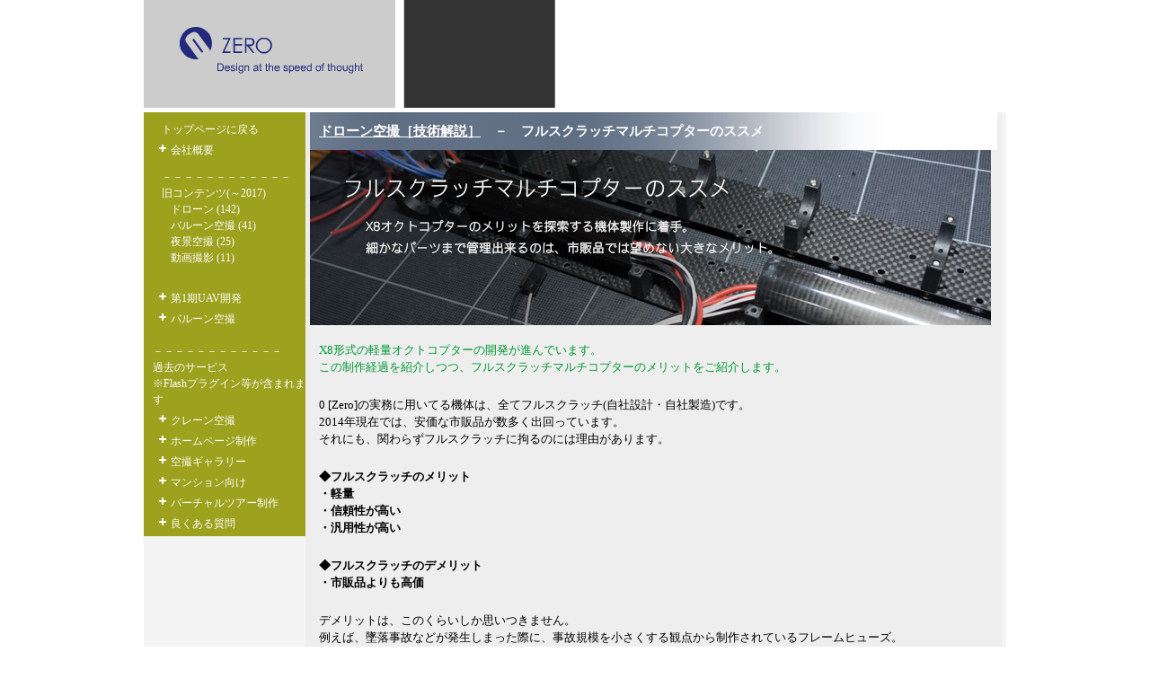

--- FILE ---
content_type: text/html; charset=UTF-8
request_url: https://04u.jp/aerial0d_94.html
body_size: 10791
content:
<?xml version="1.0" encoding="UTF-8"?>
<!DOCTYPE html PUBLIC "-//W3C//DTD XHTML 1.0 Transitional//EN" "http://www.w3.org/TR/xhtml1/DTD/xhtml1-transitional.dtd">
<html xmlns="http://www.w3.org/1999/xhtml" xml:lang="ja" lang="ja">
<head>
<meta http-equiv="Content-Type" content="text/html; charset=UTF-8" />
<meta http-equiv="Content-Script-Type" content="text/javascript" />
<meta http-equiv="Content-Style-Type" content="text/css" />
<title>94)　フルスクラッチマルチコプターのススメ：ドローン空撮［技術解説］</title>
<meta name="description" content="NEX(APS-C)向けの広角ズームα7R用の暫定超広角レンズとして購入。本命レンズ登場までの暫定としては使用可能という評価。" />
<meta name="keywords" content="空撮,流用" />
<link rel="stylesheet" href="control/std/std_css_5.css" type="text/css" />
<script type="text/javascript" src="control/std/AC_RunActiveContent.js" language="javascript"></script>
<!-- エクスプローラー風メニュー -->
<script type="text/javascript" src="control/js/jquery.js"></script>
<script type="text/javascript" src="control/js/jquery.cookie.js"></script>
<script type="text/javascript" src="control/js/explorer_memu.js"></script>
<link rel="stylesheet" href="control/css/menu.css" type="text/css" />
<link rel="icon" href="http://www.04u.jp/favicon.ico">
<!-- ～エクスプローラー風メニュー -->
</head>
<body>
<div id="column00">
	<div id="column01">
		<a href="index.html">
			<img src="img/17110401.jpg" width=950 height=120 align="left" alt="Ver6_img" />
		</a>
	</div>
	<div id="column02">
		<div id="menu">
		</div>
	</div>
	<div id="column03">
		<div id="column03a">
			<h1><a href="aerial0d_index.html">ドローン空撮［技術解説］</a>　－　フルスクラッチマルチコプターのススメ</h1>
			<img src="img/14012201.jpg" width=758 height=195 align="left" alt="フルスクラッチマルチコプターのススメ" />
		</div>
		<div id="column03a">
			<p>
			<span class="green">
			X8形式の軽量オクトコプターの開発が進んでいます。<br>
			この制作経過を紹介しつつ、フルスクラッチマルチコプターのメリットをご紹介します。
			</span>
			<p>
			0 [Zero]の実務に用いてる機体は、全てフルスクラッチ(自社設計・自社製造)です。<br>
			2014年現在では、安価な市販品が数多く出回っています。<br>
			それにも、関わらずフルスクラッチに拘るのには理由があります。
			<p>
			<b>◆フルスクラッチのメリット<br>
			・軽量<br>
			・信頼性が高い<br>
			・汎用性が高い
			</b>
			<p>
			<b>◆フルスクラッチのデメリット<br>
			・市販品よりも高価
			</b>
			<p>
			デメリットは、このくらいしか思いつきません。<br>
			例えば、墜落事故などが発生しまった際に、事故規模を小さくする観点から制作されているフレームヒューズ。<br>
			<a href="aerial0d_46.html">参照：　墜落テスト［2.0kgクラス　6モーター　2012年12月編］</a>
			<p>
			この様な配慮がされている市販品はありません。<br>
			このフレームヒューズなどは、フルスクラッチのメリットの好例です。<br>
			このページでは、フルスクラッチならではの苦労と魅力に関して、実際の制作物を元に紹介していきます。
		</div>
		<div id="column03a">
			<script type="text/javascript">
			AC_FL_RunContent(
			'width', '765',
			'height', '360',
			'quality', 'high',
			'movie', 'swf/mav/mav_015',
			'salign', ''
			);
			</script>
			<noscript>
			<object classid="clsid:D27CDB6E-AE6D-11cf-96B8-444553540000" type="application/x-shockwave-Flash" width="765" height="360">
			<param name="movie" value="swf/mav/mav_015.swf" />
			<embed src="swf/mav/mav_015.swf" width="765" height="360" type="application/x-shockwave-flash"></embed>
			</object>
			</noscript>
		</div>
		<div id="column03a">
			<h2>X8オクトコプター</h2>
			<p>
			この機体のコンセプト
			<p>
			<b>カメラ・ジンバルで1.5kg搭載可能。<br>
			可能な限り軽量且つ実務に対応した機体</b>
			<p>
			最初期のテスト機ですので・・・<br>
			特に技術的な目標はありません。<br>
			このテスト機から発展しない場合もあり得ます。<br>
			もちろん、設計段階で、「行ける！」という確信の元に製作は着手しています。
		</div>
		<div id="column03a">
			<img src="img/14012204.jpg" width=350 height=250 align="left" alt="オクトコプターに用いるモーターコントローラー" />
			<h5>モーターコントローラー：HiModel 12A</h5>
			<p>
			過去2年間は、このモーターコントローラーを中心に使っていました。<br>
			<b>
			・入手性が良い<br>
			・内部が目視出来る<br>
			・トラブルが少ない
			</b>
			<p>
			モーターコントローラーの搭載位置はパイプ内になることが多いのですが、夏期のトラブルなどの経験もありません。<br>
			ただし・・・過去に変電所付近でモーター停止という経験が複数あります。<br>
			この原因となっている可能性は否定出来ません。<br>
			どこかで、別のコントローラーを搭載し障害テストを実施します。
		</div>
		<div id="column03a">
			<img src="img/14012205.jpg" width=350 height=250 align="left" alt="コネクタからプラス線の撤去" />
			<h5>選択肢は常に軽量であること</h5>
			<p>
			Wookong_Mから5Vは給電されることから、モーターコントローラーのBEC電源は不要になります。<br>
			つまり・・・Wookong_Mから信号さえ渡れば良いことになるので、電源ケーブルは削除します。<br>
			今回の機体では8個のモーターコントローラーを用います。<br>
			この配線の撤去で5g程度の軽量化が出来ました。
		</div>
		<div id="column03a">
			<img src="img/14012206.jpg" width=350 height=250 align="left" alt="配線の設計" />
			<h5>配線の設計　その１</h5>
			<p>
			今回の機体では、モーターコントローラーはフレーム内に埋め込みます。<br>
			この機体は完成後に、特定の業務に投入される可能性があります。<br>
			その際に、露出配線では不都合であることから・・・メンテナンス性は落ちる事を承知の埋込設計になります。<br>
			ただし・・・<br>
			可能な限り、信頼性は保ちたいところ。<br>
			具体的には、モーターコントローラーの発する熱を意識した設計を心がけます。<br>
			このパイプの両端に4個のモーターが付きます。<br>
			4個用いるコントローラーの中で2個は、この位置に埋め込みます。
		</div>
		<div id="column03a">
			<img src="img/14012207.jpg" width=350 height=250 align="left" alt="配線の設計" />
			<h5>配線の設計　その２</h5>
			<p>
			残りの2個は、この位置に埋め込みます。<br>
			左端のクランプにパイプが取りつけられます。(そこに2個)
			<p>
			パイプは市販のラジコンヘリコプターテールパイプからの流用。(汎用カーボンパイプに都合の良いサイズが存在しないことから)<br>
			カーボン版は、セミオーダー品からの切り出し。<br>
			クランプはラピド工房の物を用いています。
		</div>
		<div id="column03a">
			<img src="img/14012208.jpg" width=350 height=250 align="left" alt="シリコンケーブル" />
			<h5>シリコンケーブル</h5>
			<p>
			主要部品の配置が決まりましたので、配線に入ります。<br>
			←これが、シリコンケーブル専用のケース。<br>
			22AWG～14AWG程度のシリコンケーブルが豊富にストックされています。
			<p>
			シリコンケーブルの太さ選択にも設計者の技量が問われるところです。<br>
			<b>太いほどドロップは減るが機体は重くなる。</b><br>
			軽量なマルチコプターを極めようとすると、この壁に当たります。<br>
			スペック選定には、ベンチと向き合うと出てきます。<br>
			定格・最大の両面から稼働時間・外気温などを整えながら必要にテストを実施しています。
		</div>
		<div id="column03a">
			<img src="img/14012209.jpg" width=350 height=250 align="left" alt="ハンダ付け" />
			<h5>ハンダ付け</h5>
			<p>
			太い方から細い方に分岐するイメージになります。<br>
			細い方がモーターコントローラーへの給電。<br>
			太い方がバッテリー側になります。<br>
			今回のフレームはラダー型になります。<br>
			2個セットで配線はまとめられて、最終的に4本の線を1本にまとめます。
			<p>
			半田付けの腕前は、経験に比例します。<br>
			制作のプロと比較すれば・・・マダマダといった腕前ですね。
		</div>
		<div id="column03a">
			<img src="img/14012211.jpg" width=350 height=250 align="left" alt="見た目重視のフレーム" />
			<h5>見た目重視のフレーム</h5>
			<p>
			サンドイッチ構造のラダーフレーム内には、カーボンパイプが配されています。
			これは、配線とモーターコントローラーを隠すのが主目的です。<br>
			売り物では無いので、美観はソコソコで良いのですが・・・<br>
			今回の機体は、重量増を承知でカバーを取りつけます。
			<p>
			パイプのみで強度を出すという方向も一考の価値があります。<br>
			細かな仕様は、テストを繰り返して突き詰めるところなので、今の段階では深く考えていません。<br>
			この設計レベルまで詰まっているなら実体化してフライトテストに入る事を優先します。
		</div>
		<div id="column03a">
			<img src="img/14012210.jpg" width=350 height=250 align="left" alt="主要な配線完了" />
			<h5>主要な配線完了</h5>
			<p>
			フレームとモーターコントローラーの配線が完成しました。<br>
			写真左側が進行方向です。<br>
			つまり、カメラの取付側。<br>
			その重量を打ち消す為に、右側(後ろ)にバッテリーが搭載されます。
			<p>
			比較的珍しい、ラダーフレームのX8・オクトコプターです。<br>
			ここまでは、常識の範囲の設計。<br>
			ここから先が・・・面白くなるのですが、今の段階では公開はココまでです。
		</div>
		<div id="column03a">
			<img src="img/14012212.jpg" width=350 height=250 align="left" alt="コネクタの軽量化" />
			<h5>コネクタの軽量化</h5>
			<p>
			モーターとコントローラーは、直結がベストです。<br>
			ロスは無く、軽量化という観点からも完璧。<br>
			しかし・・・<br>
			メンテナンス性という観点からは、ここまで攻めることは出来ません。<br>
			ならばどうするかの答えがコレです。<br>
			写真右のコネクタは、このクラス(2.0kg)では一般的なゴールドコネクタです。<br>
			比較すると・・・随分と小さいことがわかります。<br>
			この位置のコネクタは数が多いことから、軽量化の観点からは極めて有効です。
		</div>
		<div id="column03a">
			<img src="img/14012213.jpg" width=350 height=250 align="left" alt="ネジ類の最適化" />
			<h5>ネジ類の最適化</h5>
			<p>
			ネジは、今の段階では仮組です。<br>
			フレームは、素材の厚み・補強点の位置・モーターの特性から共振を誘発することがあります。<br>
			この共振には、様々な対策方法があるのですが、もっとも手軽な方法がネジの交換です。<br>
			例えば20個のチタンネジを用いて共振が出ているとします。<br>
			この半分をエンジニアプラスチックに交換。<br>
			その振動を計測して・・・<br>
			この様な事を繰り返しながら、共振ポイントを外していきます。<br>
			同じ長さで、ステン・チタン・マグネシウム・エンジニアプラスチックを使い分けるのが、2014年現在の0 [Zero]のスタンダードです。
		</div>
		<div id="column03a">
			<h3>まとめ：フルスクラッチマルチコプターのススメ</h3>
			<img src="img/14012214.jpg" width=350 height=250 align="left" alt="コネクタの軽量化" />
			<p>
			フルスクラッチは、確かに手間はかかります。<br>
			しかし・・・信頼性という観点からは、市販品とは別次元である事もわかって頂けるかと思います。
			<p>
			ここで、もう一度、「フルスクラッチのメリット」のおさらい<br>
			<b>
			・軽量<br>
			・信頼性が高い<br>
			・汎用性が高い
			</b>
			<p>
			マルチコプターは、トラブル時の即日墜落性という観点からは最悪の飛行物体です。<br>
			従来型ヘリコプターや飛行機などては、モーターが止まってしまってもベテランパイロットならある程度の安全が保証されます。<br>
			しかし・・・マルチコプターでは、小さなトラブルも墜落の可能性が高まります。<br>
			その一方で、機械的には極めて単純なラジコンです。<br>
			つまり・・・<br>
			<b>少ない労力で、信頼性は上げる事が出来るラジコン</b>と言えます。<br>
			「少ない労力」つまり・・・フルスクラッチ（パーツの選別・内部検査）です。<br>
			フレームからの切り出しなど、大変と言うかも入れませんが・・・<br>
			従来型ラジコンのヘッド回りの設計と比較すれば、まさにホビーレベルの工作です。
			<p>
			カーボンの切り出しレベルを全ての方に望むのは困難です。<br>
			そこで検討頂きたいのがキットからの制作です。<br>
			ご自身(パイロット)が責任を持って組み立て。<br>
			ここまでは、なんとか頑張って欲しいところです。
			<p>
			もしも、完成品で空撮業務をして事故が発生したとします。<br>
			メーカーが組み立てたラジコンのネジが緩んだことに起因して墜落したとしましょう。<br>
			それでも、責を問われるのはパイロットです。<br>
			この様な事故の場合も、余程のことが無い限りは保険金が支払われる事でしょう。<br>
			しかし・・・<br>
			その結果は、巡り巡って保険金の上昇という具体的な形で現れます。<br>
			この様な事が多発すると、保険その物が入れないという事も想定する必要が出てきます。<br>
			ポイントとなるのは、事故を起こしていない方も保険に入れなくなるという事です。<br>
			保険は、リスク（保険金の支払額）から開発されます。<br>
			保険会社側が、マルチコプター空撮は分が悪いと感じれば、商品は無くなります。<br>
			技術の無い方の安易な空撮参入は、結果として様々な方に迷惑を掛けることになります。
			<p>
			例としてひとつ紹介します。<br>
			何年か前にホビーのラジコンヘリコプター完成機を購入しました。<br>
			これを、購入時から手直し無しにフライト。<br>
			普通のホバリング程度は問題無し。<br>
			しかし・・・機体に負担がかかる3Dを行うと3フライトでネジ緩みで上空でバラバラになりました。<br>
			その時に、他人が組み立てた機体は信頼が出来ないと痛感しました。
			<p>
			国内のプロが使う事が多い、某メーカーの機体も・・・<br>
			同業者が用いている機体を、私がチェックしたところでは、イエローカードといえる組み立ての瑕疵と設計ミスが無数。<br>
			繰り返しのフライトで墜落原因と成り得るレッドカードが2ヶ所。<br>
			確かに初期ロットではあったのですが・・・<br>
			<b>人前で飛ばしてはいけない</b>というレベルであったことを鮮明に覚えています。<br>
			※0 [Zero]所有の機体では無いので、詳細は控えさせて頂きます。
			<p>
			趣味レベル(飛ばす場所がラジコン飛行場)なら、ここまでの気遣いは不要です。<br>
			しかし・・・<br>
			業務で空撮を行うなら、ご自分で責任が取れる機体にて業務をお願いします。
		</div>
		<div id="column03c">
			公開日：2014/01/22<br>
			最終更新日：2014/01/23
		</div>
		<div id="column03b">
			<a href="aerial0d_93.html">前へ</a> ｜ <a href="aerial0d_index.html">一覧</a> ｜ <a href="aerial0d_95.html">次へ</a>
		</div>
		<div id="column03a">
			<h2>ドローン空撮［技術解説］　関連リンク</h2>
			<p>
			<a href="aerial0d_a42.html">142)　【特願D】宅配ドローンヘリポート</a><br>
			<a href="aerial0d_a41.html">141)　宅配ドローン着陸姿勢と特願A</a><br>
			<a href="aerial0d_a40.html">140)　宅配ドローン理想重心機と特願A</a><br>
			<a href="aerial0d_a39.html">139)　ドローンのデザインとは?</a><br>
			<a href="aerial0d_a38.html">138)　バッテリー初期不良の原因特定</a><br>
			<a href="aerial0d_a37.html">137)　DJI純正バッテリーの自己放電確認テスト</a><br>
			<a href="aerial0d_a36.html">136)　5機目のDJI PHANTOM2</a><br>
			<a href="aerial0d_a35.html">135)　DJIは信用出来るのか?</a><br>
			<a href="aerial0d_a34.html">134)　2016年のDJIクオリティの確認</a><br>
			<a href="aerial0d_a33.html">133)　宅配ドローン実証機制作　その３ 特許と許可申請</a><br>
			<a href="aerial0d_a32.html">132)　宅配ドローン実証機制作　その２</a><br>
			<a href="aerial0d_a31.html">131)　宅配ドローン実証機制作　その1</a><br>
			<a href="aerial0d_a30.html">130)　航空法改正</a><br>
			<a href="aerial0d_a29.html">129)　【特願A】実フライトテストNo1</a><br>
			<a href="aerial0d_a28.html">128)　「ドローンから落下させる」機構制作とテスト</a><br>
			<a href="aerial0d_a27.html">127)　ドローンの飛行時間について</a><br>
			<a href="aerial0d_a26.html">126)　ゲインとは?</a><br>
			<a href="aerial0d_a25.html">125)　首相官邸屋上のドローン落下事故に関して</a><br>
			<a href="aerial0d_a24.html">124)　リポバッテリーの検査方法</a><br>
			<a href="aerial0d_a23.html">123)　GoProのNDフィルタに関して</a><br>
			<a href="aerial0d_a22.html">122)　ホワイトハウス無人機墜落に関する推測</a><br>
			<a href="aerial0d_a21.html">121)　特許出願機の実体化</a><br>
			<a href="aerial0d_a20.html">120)　墜落原因の報告義務について</a><br>
			<a href="aerial0d_a19.html">119)　危険な業者の判断方法</a><br>
			<a href="aerial0d_a18.html">118)　注文者責任のとらえ方の変化に関して</a><br>
			<a href="aerial0d_a17.html">117)　マルチコプターが旅客機を墜落させる</a><br>
			<a href="aerial0d_a16.html">116)　マルチコプター全面禁止というシナリオ</a><br>
			<a href="aerial0d_a15.html">115)　マルチコプター墜落原因の解析について</a><br>
			<a href="aerial0d_a14.html">114)　GPSハッキング</a><br>
			<a href="aerial0d_a13.html">113)　管理責任者の表示</a><br>
			<a href="aerial0d_a12.html">112)　フライト総重量の明示</a><br>
			<a href="aerial0d_a11.html">111)　湘南国際マラソン墜落事故を考える</a><br>
			<a href="aerial0d_a10.html">110)　雨とリチウムポリマーバッテリー</a><br>
			<a href="aerial0d_a09.html">109)　DJI lightbridge テスト開始</a><br>
			<a href="aerial0d_a08.html">108)　DJI Phantomd純正プロペラの評価</a><br>
			<a href="aerial0d_a07.html">107)　T-MOTOR Antigravity MN2214の評価 その2</a><br>
			<a href="aerial0d_a06.html">106)　SUNNYSKY Xシリーズの評価 その2</a><br>
			<a href="aerial0d_a05.html">105)　大型機とFPVの解禁</a><br>
			<a href="aerial0d_a04.html">104)　「螺旋下ろし」で安全な機体回収</a><br>
			<a href="aerial0d_a03.html">103)　固定ピッチのメリットとデメリット</a>　<span class="red">おすすめ</span><br>
			<a href="aerial0d_a02.html">102)　3Dプリンタ打ち出し部品を信じるな！</a><br>
			<a href="aerial0d_a01.html">101)　3Dプリンタとマルチコプター</a><br>
			<a href="aerial0d_a00.html">100)　技術解説100ページの区切</a><br>
			<a href="aerial0d_99.html">99)　マルチコプターとPL法</a><br>
			<a href="aerial0d_98.html">98)　スチール撮影用マルチコプター入門</a><br>
			<a href="aerial0d_97.html">97)　リポバッテリー内部検査の理由</a><br>
			<a href="aerial0d_96.html">96)　T-MOTOR Antigravity MN2214の評価</a><br>
			<a href="aerial0d_95.html">95)　SUNNYSKY Xシリーズの評価</a><br>
			<a href="aerial0d_94.html">94)　フルスクラッチマルチコプターのススメ</a><br>
			<a href="aerial0d_93.html">93)　SONY SEL1018は、マルチコプター空撮に使えるか？</a><br>
			<a href="aerial0d_92.html">92)　Amazon Prime Air</a><br>
			<a href="aerial0d_91.html">91)　α7とα7R</a><br>
			<a href="aerial0d_90.html">90)　動画撮影前提のマルチコプターフライトテクニック</a><br>
			<a href="aerial0d_89.html">89)　航空法第二条</a><br>
			<a href="aerial0d_88.html">88)　リポバッテリー充電ステーション設計中</a><br>
			<a href="aerial0d_87.html">87)　マルチコプタージャマーについて</a><br>
			<a href="aerial0d_86.html">86)　空撮屋必修の書籍 ：「一般気象学」</a>　<span class="red">おすすめ</span><br>
			<a href="aerial0d_85.html">85)　電波障害の再検証</a><br>
			<a href="aerial0d_84.html">84)　空撮会社のノートパソコン</a><br>
			<a href="aerial0d_83.html">83)　マルチコプター空撮機材車</a><br>
			<a href="aerial0d_82.html">82)　選別落ちリチウムポリマーバッテリーの例</a><br>
			<a href="aerial0d_81.html">81)　プロペラバランスを極める</a><br>
			<a href="aerial0d_80.html">80)　機材車増車</a><br>
			<a href="aerial0d_79.html">79)　受注制限に関して</a><br>
			<a href="aerial0d_78.html">78)　ブラシレスジンバル【1.0kgクラス】　業務投入開始</a><br>
			<a href="aerial0d_77.html">77)　ブラシレスジンバル・最初の2週間</a><br>
			<a href="aerial0d_76.html">76)　1.0kgクラスのジンバル交換</a><br>
			<a href="aerial0d_75.html">75)　「GoPro HERO3 + ブラシレスジンバル」初フライト</a><br>
			<a href="aerial0d_74.html">74)　ブラシレスジンバル組み付け中</a><br>
			<a href="aerial0d_73.html">73)　パソコンの高性能化により、機体を軽量化？</a><br>
			<a href="aerial0d_72.html">72)　モーターを使い切るノウハウの公開</a>　<span class="red">おすすめ</span><br>
			<a href="aerial0d_71.html">71)　黎明期から成長期に入ったマルチコプター空撮</a><br>
			<a href="aerial0d_70.html">70)　夏場の駐車車内の温度上昇対策</a><br>
			<a href="aerial0d_69.html">69)　「社員パイロット」の責任範囲</a><br>
			<a href="aerial0d_68.html">68)　「幽かな彼女」ワーク解説</a><br>
			<a href="aerial0d_67.html">67)　マンション眺望撮影専用機体の開発開始</a><br>
			<a href="aerial0d_66.html">66)　コンパクトデジカメの可能性</a><br>
			<a href="aerial0d_65.html">65)　「フライト重量」は重要な技術スペック</a><br>
			<a href="aerial0d_64.html">64)　1.0kgクラス・最初の1ヶ月</a><br>
			<a href="aerial0d_63.html">63)　AR.Drone 【屋内ハル】の流用</a><br>
			<a href="aerial0d_62.html">62)　1.0kgクラス4モーター フレーム再設計</a><br>
			<a href="aerial0d_61.html">61)　1.0kgクラス4モーター開発経過</a><br>
			<a href="aerial0d_60.html">60)　屋内限定業務用クアッドコプター開発開始</a><br>
			<a href="aerial0d_59.html">59)　ハンディーカムCX430V導入</a><br>
			<a href="aerial0d_58.html">58)　DJI Wookong-MのGPSアンテナ</a><br>
			<a href="aerial0d_57.html">57)　DJIの品質は大丈夫なのか？</a><br>
			<a href="aerial0d_56.html">56)　フタバ14SGは空撮送信機の定番と成り得るか？</a><br>
			<a href="aerial0d_55.html">55)　サイバーショットDSC-WX200発表</a><br>
			<a href="aerial0d_54.html">54)　リチウムポリマーバッテリーの短絡テスト</a>　<span class="red">おすすめ</span><br>
			<a href="aerial0d_53.html">53)　「科捜研の女」2時間スペシャル撮影例</a><br>
			<a href="aerial0d_52.html">52)　軽量マルチコプターにベストなカメラは？</a><br>
			<a href="aerial0d_51.html">51)　GTOスペシャルのワーク解説</a><br>
			<a href="aerial0d_50.html">50)　リチウムポリマーバッテリー考察</a><br>
			<a href="aerial0d_49.html">49)　変電所付近での電波障害</a><br>
			<a href="aerial0d_48.html">48)　ノーファインダー撮影が基本</a><br>
			<a href="aerial0d_47.html">47)　DJI Wookong-Mの暴走原因の特定完了</a><br>
			<a href="aerial0d_46.html">46)　墜落テスト［2.0kgクラス　6モーター　2012年12月編］</a><br>
			<a href="aerial0d_45.html">45)　DJI Wookong-Mの最新ファームに関して</a><br>
			<a href="aerial0d_44.html">44)　AR.Drone 2.0はブロの撮影に使えるか？</a><br>
			<a href="aerial0d_43.html">43)　プロペラ接触危険率</a>　<span class="red">おすすめ</span><br>
			<a href="aerial0d_42.html">42)　2.0kgクラス高機動タイプ [Ver2]　開発中</a><br>
			<a href="aerial0d_41.html">41)　2012年夏のマルチコプター墜落の解説</a>　<a href="aerial0d_47.html">【このページにて原因の特定説明】</a><br>
			<a href="aerial0d_40.html">40)　「受注見合わせ」と、「フライト制限」に関して</a><br>
			<a href="aerial0d_39.html">39)　重量級テスト機体の処分</a><br>
			<a href="aerial0d_38.html">38)　マルチコプターに関する特許出願の内容</a><br>
			<a href="aerial0d_37.html">37)　オクトコプター初フライト</a><br>
			<a href="aerial0d_36.html">36)　「人物接写空撮」とは？</a><br>
			<a href="aerial0d_35.html">35)　「2.0kgクラス　6モーター」第一期大規模改修完了</a><br>
			<a href="aerial0d_34.html">34)　「引きのカット」のカメラ角度について</a><br>
			<a href="aerial0d_33.html">33)　軽量マルチコプターだから出来ること</a><br>
			<a href="aerial0d_31.html">32)　0 [Zero]の機体が軽く精度が高い理由</a><br>
			<a href="aerial0d_31.html">31)　マグネシウム合金が理想的なマルチコプターフレーム材</a><br>
			<a href="aerial0d_30.html">30)　6モーターは危険？安全？</a><br>
			<a href="aerial0d_29.html">29)　8モーターが安全な理由</a><br>
			<a href="aerial0d_28.html">28)　4モーターが危険な理由</a><br>
			<a href="aerial0d_27.html">27)　DSLR搭載機開発の一時凍結</a><br>
			<a href="aerial0d_26.html">26)　初のマルチコプター空撮業務の解説</a><br>
			<a href="aerial0d_25.html">25)　マルチコプターの事故と注文者責任</a>　<span class="red">おすすめ</span><br>
			<a href="aerial0d_24.html">24)　降雪時のマルチコプター空撮サンプルとは？</a><br>
			<a href="aerial0d_23.html">23)　エクストリーム空撮</a><br>
			<a href="aerial0d_22.html">22)　プロペラバランス</a><br>
			<a href="aerial0d_21.html">21)　リチウムポリマーバッテリー</a><br>
			<a href="aerial0d_20.html">20)　マルチコプターの防振対策</a><br>
			<a href="aerial0d_19.html">19)　JR XG8 本採用</a><br>            
			<a href="aerial0d_18.html">18)　モーターテスト用ベンチ制作</a><br>
			<a href="aerial0d_17.html">17)　GoPro HE HERO2 専用ジンバルの試作例</a><br>
			<a href="aerial0d_16.html">16)　機体設計の方向性</a><br>
			<a href="aerial0d_15.html">15)　ラピド工房</a><br>
			<a href="aerial0d_14.html">14)　DJI Wookong-Mは最新ファームによりトラブル解決</a><br>
			<a href="aerial0d_13.html">13)　αゲルとジンバル</a><br>
			<a href="aerial0d_12.html">12)　空撮ムービー撮影にフルサイズ一眼は必要なのか？</a><br>
			<a href="aerial0d_11.html">11)　バルーン空撮屋の都合</a><br>
			<a href="aerial0d_10.html">10)　DJI WooKong MとJR・DMSS2.4GHzとの相性？</a><br>
			<a href="aerial0d_09.html">9)　DJI WooKong Mの初期不良確定</a><br>
			<a href="aerial0d_08.html">8)　犯人はコントローラー？受信機？</a><br>
			<a href="aerial0d_07.html">7)　DJI WooKong Mのトリムズレ</a><br>
			<a href="aerial0d_06.html">6)　上空フライトテスト</a><br>
			<a href="aerial0d_05.html">5)　離陸から撮影までの所要時間</a><br>
			<a href="aerial0d_04.html">4)　実務を想定した弱風条件の動画撮影</a><br>
			<a href="aerial0d_03.html">3)　1号機にカメラ搭載</a><br>
			<a href="aerial0d_02.html">2)　最初の一週間</a><br>
			<a href="aerial0d_01.html">1)　マルチコプターの導入</a><br>
		</div>
	</div>
</div>
<div id="page_f">
	<a href="index.html">Home</a> | <a href="aerial02.html">ドローン空撮</a> | <a href="aerial01.html">バルーン空撮</a> | <a href="blogindex.html">社長ブログもどき</a> | <a href="recruit_04.html">会社概要</a>
</div>
<script src="http://www.google-analytics.com/urchin.js" type="text/javascript">
</script>
<script type="text/javascript">
_uacct = "UA-641603-1";
urchinTracker();
</script>
</body>
</html>


--- FILE ---
content_type: text/html; charset=UTF-8
request_url: https://04u.jp/menu.html
body_size: 2322
content:
<div id="menu_list">
	<ul>
		<a href="index.html">
			トップページに戻る
		</a>

		<li id="li1_8">
			<a href="/">
				会社概要
			</a>
			<ul>
				<li>
					<a href="recruit_04.html">
						会社概要
					</a>
				</li>
			</ul>
		</li>

		<p>
		－－－－－－－－－－－－<br>
		旧コンテンツ(～2017)<br>
		<a href="aerial0d_index.html">ドローン (142)</a>
		<a href="aerial01_index.html">バルーン空撮 (41)</a>
		<a href="aerial0a_index.html">夜景空撮 (25)</a>
		<a href="aerial0c_index.html">動画撮影 (11)</a>


		<li id="li1_2">
			<a href="/">
				第1期UAV開発
			</a>
			<ul>
				<li>
					<a href="aerial02.html">
						【Top】ドローン空撮
					</a>
				</li>
				<li>
					<a href="aerial02r.html">
						ラジコンヘリ空撮
					</a>
				</li>
				<li>
					<a href="mav_index.html">
						実務解説(37)
					</a>
				</li>
				<li>
					<a href="video2.html">
						空撮サンプル(8)
					</a>
				</li>
				<li>
					<a href="aerial02_1004std.html">
						1.0kgクラス　4モーター
					</a>
				</li>
				<li>
					<a href="aerial02_2006h.html">
						2.0kgクラス　6モーター
					</a>
				</li>
				<li>
					<a href="aerial02_2008s.html">
						2.0kgクラス　8モーター
					</a>
				</li>
				<li>
					<a href="q03.html">
						よくある質問
					</a>
				</li>
				<li id="li2_2">
					<a href="/">
						技術解説
					</a>
					<ul>
						<li>
							<a href="aerial0d_index.html">
								ドローン (142)
							</a>
						</li>
						<li>
							<a href="aerial0d_87.html">
								ジャマーについて
							</a>
						</li>
						<li>
							<a href="aerial0d_43.html">
								プロペラ接触危険率
							</a>
						</li>
						<li>
							<a href="aerial0b_index.html">
								ラジコン空撮 (4)
							</a>
						</li>
					</ul>
				</li>
				<li>
					<a href="aerial02_p.html">
						ドローン空撮料金表
					</a>
				</li>
			</ul>
		</li>

		<li id="li1_1">
			<a href="/">
				バルーン空撮
			</a>
			<ul>
				<li>
					<a href="aerial01.html">
						【Top】バルーン空撮
					</a>
				</li>
				<li>
					<a href="mv_index.html">
						解説ムービー(16)
					</a>
				</li>
				<li>
					<a href="aerialgallery0043.html">
						夜景パノラマサンプル<br>
						[コルトン印刷仕様]
					</a>
				</li>
				<li>
					<a href="aerialgallery0044.html">
						夜景パノラマサンプル<br>
						 [CG合成背景素材]
					</a>
				</li>
				<li id="li2_1">
					<a href="/">
						技術解説
					</a>
					<ul>
						<li>
							<a href="aerial01_index.html">
								バルーン空撮 (41)
							</a>
						</li>
						<li>
							<a href="aerial0a_index.html">
								夜景空撮 (25)
							</a>
						</li>
						<li>
							<a href="aerial0c_index.html">
								動画撮影 (11)
							</a>
						</li>
					</ul>
				</li>
				<li id="li2_3">
					<a href="/">
						ギャラリー
					</a>
					<ul>
						<li>
							<a href="aerialgallery.html">
								パノラマ空撮 (48)
							</a>
						</li>
						<li>
							<a href="ang_index.html">
								航空写真ナビ (23)
							</a>
						</li>
						<li>
							<a href="miniature.html">
								ミニチュア空撮 (8)
							</a>
						</li>
						<li>
							<a href="photography.html">
								普通の空撮 (6)
							</a>
						</li>
						<li>
							<a href="video.html">
								バルーン動画(2)
							</a>
						</li>
					</ul>
				</li>
				<li>
					<a href="q04.html">
						よくある質問
					</a>
				</li>
		　		・バルーン空撮料金
				<li>
					<a href="pc0b.html">
						スタンダードコース
					</a>
				</li>
				<li>
					<a href="pc0c.html">
						スタンダード＋α
					</a>
				</li>
			</ul>
		</li>



<br>
		－－－－－－－－－－－－<br>
		過去のサービス<br>
		※Flashプラグイン等が含まれます


		<li id="li1_11">
			<a href="/">
				クレーン空撮
			</a>
			<ul>
				<li>
					<a href="aerial03.html">
						【Top】クレーン空撮
					</a>
				</li>
				<li>
					<a href="aerial04.html">
						ポールカメラ【4m対応】
					</a>
				</li>
				<li>
					<a href="p0812108.html">
						クレーン空撮料金表
					</a>
				</li>
			</ul>
		</li>

		<li id="li1_6">
			<a href="/">
				ホームページ制作
			</a>
			<ul>
				<li>
					<a href="web01.html">
						【Top】ホームページ制作
					</a>
				</li>
				<li>
					<a href="yamanashi.html">
						ホームページ制作<br />【山梨向け】
					</a>
				</li>
				<li id="li2_62">
					<a href="/">
						実績
					</a>
					<ul>
						<li>
							<a href="web01_yatsugatake.html">
								制作実績1
							</a>
						</li>
						<li>
							<a href="web01_ygu.html">
								制作実績2
							</a>
						</li>
					</ul>
				</li>
				<li id="li2_61">
					<a href="/">
						Webサイト制作技術
					</a>
					<ul>
						<li>
							<a href="ex_index.html">
								【Top】サイト制作技術
							</a>
						</li>
						<li>
							<a href="ex_01.html">
								SEO対策
							</a>
						</li>
						<li>
							<a href="ex_02.html">
								フルフラッシュ
							</a>
						</li>
						<li>
							<a href="ex_03.html">
								第1世代<br />ハイブリッドフラッシュ
							</a>
						</li>
						<li>
							<a href="ex_04.html">
								第2世代<br />ハイブリッドフラッシュ
							</a>
						</li>
						<li>
							<a href="ex_05.html">
								画像スライス
							</a>
						</li>
						<li>
							<a href="ex_06.html">
								更新システム(CMS)
							</a>
						</li>
						<li>
							<a href="ex_07.html">
								タイマー連動
							</a>
						</li>
						<li>
							<a href="ex_20.html">
								プルダウンメニュー
							</a>
						</li>
						<li>
							<a href="ex_08.html">
								フローティングメニュー
							</a>
						</li>
						<li>
							<a href="ex_09.html">
								フルスクリーン表示
							</a>
						</li>
						<li>
							<a href="ex_10.html">
								背景色切り替え
							</a>
						</li>
						<li>
							<a href="ex_11.html">
								Flash サウンド対応
							</a>
						</li>
						<li>
							<a href="ex_12.html">
								空撮CubicVR
							</a>
						</li>
						<li>
							<a href="ex_13.html">
								FLASHフォーム
							</a>
						</li>
						<li>
							<a href="ex_14.html">
								ショッピングカート
							</a>
						</li>
						<li>
							<a href="ex_15.html">
								カード決済
							</a>
						</li>
						<li>
							<a href="ex_16.html">
								データベース連動
							</a>
						</li>
						<li>
							<a href="ex_18.html">
								キャリア自動判別
							</a>
						</li>
					</ul>
				</li>
			</ul>
		</li>

		<li id="li1_3">
			<a href="/">
				空撮ギャラリー
			</a>
			<ul>
				<li>
					<a href="video2.html">
						マルチコプター空撮(8)
					</a>
				</li>
				<li>
					<a href="aerialgallery.html">
						パノラマ空撮 (48)
					</a>
				</li>
				<li>
					<a href="ang_index.html">
						航空写真ナビ (23)
					</a>
				</li>
				<li>
					<a href="miniature.html">
						ミニチュア空撮 (8)
					</a>
				</li>
				<li>
					<a href="photography.html">
						普通の空撮 (6)
					</a>
				</li>
				<li>
					<a href="video.html">
						バルーン動画(2)
					</a>
				</li>
			</ul>
		</li>

		<li id="li1_4">
			<a href="/">
				マンション向け
			</a>
			<ul>
				<li>
					<a href="aerial01.html">
						眺望撮影【バルーン空撮】
					</a>
				</li>
				<li id="li2_40">
					<a href="/">
						家具配置シミュレーター
					</a>
					<ul>
						<li>
							<a href="web03.html">
								【Top】家具配置
							</a>
						</li>
						<li>
							<a href="web03_type_b.html">
								サンプル1
							</a>
						</li>
						<li>
							<a href="web03_type_c.html">
								サンプル2
							</a>
						</li>
						<li>
							<a href="web03_type_d.html">
								サンプル3
							</a>
						</li>
						<li>
							<a href="web03_type_a.html">
								サンプル4
							</a>
						</li>
						<li>
							<a href="q06.html">
								よくある質問
							</a>
						</li>
						<li>
							<a href="p0812104.html">
								料金表
							</a>
						</li>
					</ul>
				</li>
				<li id="li2_41">
					<a href="/">
						航空写真ナビ
					</a>
					<ul>
						<li>
							<a href="gp04.html">
								【Top】航空写真ナビ
							</a>
						</li>
						<li>
							<a href="ang_index.html">
								航空写真ナビギャラリー
							</a>
						</li>
						<li>
							<a href="p0906023.html">
								航空写真ナビ料金表
							</a>
						</li>
					</ul>
				</li>
				<li id="li2_42">
					<a href="/">
						パノラマ写真ナビ
					</a>
					<ul>
						<li>
							<a href="gp01.html">
								【Top】パノラマ写真ナビ
							</a>
						</li>
						<li>
							<a href="p0812105.html">
								パノラマ写真ナビ料金表
							</a>
						</li>
					</ul>
				</li>
			</ul>
		</li>

		<li id="li1_5">
			<a href="/">
				バーチャルツアー制作
			</a>
			<ul>
				<li id="li2_51">
					<a href="/">
						四季でぐるんパ
					</a>
					<ul>
						<li>
							<a href="gp05.html">
								【Top】四季でぐるんパ
							</a>
						</li>
						<li>
							<a href="p0812106.html">
								四季でぐるんパ料金表
							</a>
						</li>
					</ul>
				</li>
				<li id="li2_52">
					<a href="/">
						航空写真ナビ
					</a>
					<ul>
						<li>
							<a href="gp04.html">
								【Top】航空写真ナビ
							</a>
						</li>
						<li>
							<a href="ang_index.html">
								航空写真ナビギャラリー
							</a>
						</li>
						<li>
							<a href="p0906023.html">
								航空写真ナビ料金表
							</a>
						</li>
					</ul>
				</li>
				<li id="li2_53">
					<a href="/">
						パノラマ写真ナビ
					</a>
					<ul>
						<li>
							<a href="gp01.html">
								【Top】パノラマ写真ナビ
							</a>
						</li>
						<li>
							<a href="p0812105.html">
								パノラマ写真ナビ料金表
							</a>
						</li>
					</ul>
				</li>
			</ul>
		</li>

		<li id="li1_10">
			<a href="/">
				良くある質問
			</a>
			<ul>
				<li>
					<a href="q03.html">
						ドローン空撮
					</a>
				</li>
				<li>
					<a href="q04.html">
						バルーン空撮
					</a>
				</li>
				<li>
					<a href="q05.html">
						【空撮】その他
					</a>
				</li>
				<li>
					<a href="q06.html">
						家具配置シミュレーター
					</a>
				</li>
				<li>
					<a href="q02.html">
						パノラマ写真ナビ
					</a>
				</li>
				<li>
					<a href="q01.html">
						ぐるんパ9 (Flashパノラマ)
					</a>
				</li>
			</ul>
		</li>
	</ul>
</div>


--- FILE ---
content_type: text/css
request_url: https://04u.jp/control/std/std_css_5.css
body_size: 2621
content:
/* Ver5 */

body{
	scrollbar-base-color: #ffffff;
	scrollbar-face-color: #FBFCFC;
	scrollbar-highlight-color: #DDDDDD;
	scrollbar-base-color: #ffffff;
	scrollbar-base-color: #ffffff;
	scrollbar-base-color: #ffffff;
	scrollbar-base-color: #ffffff;
	background-color: #ffffff;
	margin: 0px 0px 0px 0px;
	line-height: 1.5;
}

p{
	padding: 0px 0px 10px 10px;
}

#column00{
	width: 960px;
	margin-left: auto;
	margin-right: auto;
}

#column01{	/* �g�b�v���j���[ */
	vertical-align: top;
	background-color: #ffffff;
	float: left;
	padding: 0px 0px 5px 0px;
}

#column02{	/* �����j���[ */
	width: 180px;
	padding: 0px 0px 0px 0px;
	color: #ffffff;
	line-height: 1.5;
	font-size: 12px;
	background-color: #9ca21e;
	text-align: left;
	float: left;
}

#column02 A:link {
	text-decoration: none;
	color: #ffffff;
}
#column02 A:visited {
	text-decoration: none;
	color: #ebdbcd;
}
#column02 A:hover {
	color: #66ccff;
}

#column03{	/* �R���e���c�t���[�� */
	width: 770px;
	text-align: center;
	vertical-align: top;
	font-size: 13px;
	background-color: #eeeeee;
	text-align: left;
	float: left;
	padding: 0px 0px 0px 5px;
}

#column03a{	/* �R���e���cA�^�C�v */
	width: 765px;
	text-align: center;
	vertical-align: top;
	font-size: 13px;
	background-color: #eeeeee;
	text-align: left;
	float: left;
	padding: 0px 0px 5px 0px;
}

#column03a_950{	/* �R���e���cA�^�C�v */
	width: 950px;
	text-align: center;
	vertical-align: top;
	font-size: 13px;
	background-color: #eeeeee;
	text-align: left;
	float: left;
	padding: 0px 0px 5px 0px;
}

#column03b{	/* �R���e���cb�^�C�v �Z���^�����O */
	width: 770px;
	vertical-align: top;
	font-size: 13px;
	background-color: #eeeeee;
	text-align: center;
	float: left;
	padding: 0px 0px 5px 0px;
}

#column03c{	/* �R���e���cc�^�C�v �E�񂹃Z���^�����O */
	width: 765px;
	text-align: center;
	vertical-align: top;
	font-size: 13px;
	background-color: #eeeeee;
	text-align: right;
	float: right;
	padding: 0px 10px 5px 0px;
}

#page_f{
	width: 960px;
	margin-left: auto;
	margin-right: auto;
	text-align: right;
	vertical-align: top;
	color: #333333;
	font-size: 12px;
	letter-spacing: 0.05em;
	line-height: 1.5;
	padding-right: 3;
	padding-top: 2px;
	background-color : #F4F4F4;
}


#page_f A:link {
	text-decoration: none;
	color: #333333;
}
#page_f A:visited {
	text-decoration: none;
	color: #333333;
}
#page_f A:hover {
	color: #FF9900;
}














#youtube01{
        float: left;
	margin: 0px 10px 0px 0px;
}

#youtube02{	/* �Z���^�����O */
	text-align: center;
        margin-left: auto;
	margin-right : auto;
}
#calendar01{
         float: left;
	margin: 0px 10px 0px 0px;
}

img{
	margin: 0px 10px 0px 0px;
	border: none;

}


h1{
	padding: 10px 10px 10px 10px;
	margin: 0px 0px 0px 0px;
	color: #ffffff;
	font-size: 15px;
	background-image: url("h1.gif");
}

h1 A:link {
	color: #ffffff;
}
h1 A:visited {
	color: #ffffff;
}
h1 A:hover {
	color: #FF9900;
}

h2{
	padding: 7px 1px 7px 10px;
	margin: 0px 0px 0px 0px;
	color: #364566;
	font-size: 13px;
	border-style: solid;
	border-color: #998888;
	background-color: #eeeeee;
	border-width: 0px 0px 1px 5px;
}

h5{
	padding: 3px 1px 3px 10px;
	margin: 0px 0px 10px 0px;
	color: #ffffff;
	font-size: 14px;
	border-color: #eeeeee;
	background-color: #999999;
	border-width: 0px 0px 3px 0px;
	line-height: 1.5;
}

h4{
	padding: 3px 1px 3px 10px;
	margin: 0px 0px 0px 10px;
	color: #364566;
	font-size: 13px;
	border-style: solid;
	border-color: #999999;
	background-color: #eeeeee;
	border-width: 0px 0px 1px 5px;
}

h3{
	padding: 3px 1px 3px 10px;
	margin: 0px 0px 10px 0px;
	color: #ffffff;
	font-size: 13px;
	border-style: solid;
	border-color: #998888;
	background-color: #5d6d82;
	border-width: 0px 0px 1px 5px;
}

/* Ver5 table�֌W */

table.std750{
	width: 750px;
	border: solid #333333;
	border-width: 1px 0px 1px 0px;
	background-color: #aaaaaa;
	color: #555555;
	vertical-align: top;
	line-height: 1.5;
	font-size: 12px;
	padding: 0px;
	margin-left: auto;
	margin-right: auto;
}

table.std600{
	width: 600px;
	border: solid #333333;
	border-width: 1px 0px 1px 0px;
	background-color: #aaaaaa;
	color: #555555;
	vertical-align: top;
	line-height: 1.5;
	font-size: 12px;
	padding: 0px;
	margin-left: auto;
	margin-right: auto;
}

table.aerial0d_40_01{
	width: 750px;
	border: solid #333333;
	border-width: 1px 0px 1px 0px;
	background-color: #f4bbbb;
	color: #555555;
	vertical-align: top;
	line-height: 1.5;
	font-size: 12px;
	padding: 0px;
	margin-left: auto;
	margin-right: auto;
}

table.aerial0d_40_02{
	width: 750px;
	border: solid #333333;
	border-width: 1px 0px 1px 0px;
	background-color: #edd6a5;
	color: #555555;
	vertical-align: top;
	line-height: 1.5;
	font-size: 12px;
	padding: 0px;
	margin-left: auto;
	margin-right: auto;
}

td.center_333333_w100p{
	padding: 5px;
	background-color: #333333;
	color: #ffffff;
	text-align: center;
}

td.center_333333_w120{
	width: 120px;
	padding: 5px;
	background-color: #333333;
	color: #ffffff;
	text-align: center;
}
td.center_333333_w40{
	width: 40px;
	padding: 5px;
	background-color: #333333;
	color: #ffffff;
	text-align: center;
}

td.center_333333_w60{
	width: 60px;
	padding: 5px;
	background-color: #333333;
	color: #ffffff;
	text-align: center;
}

td.center_333333_w140{
	width: 140px;
	padding: 5px;
	background-color: #333333;
	color: #ffffff;
	text-align: center;
}

td.center_333333_w160{
	width: 160px;
	padding: 5px;
	background-color: #333333;
	color: #ffffff;
	text-align: center;
}

td.center_333333_w190{
	width: 190px;
	padding: 5px;
	background-color: #333333;
	color: #ffffff;
	text-align: center;
}

td.center_333333_w280{
	width: 280px;
	padding: 5px;
	background-color: #333333;
	color: #ffffff;
	text-align: center;
}

td.center_333333_w375{
	width: 375px;
	padding: 5px;
	background-color: #333333;
	color: #ffffff;
	text-align: center;
}

td.center_333333_w600{
	width: 600px;
	padding: 5px;
	background-color: #333333;
	color: #ffffff;
	text-align: center;
}

td.center_dddddd_w100p{
	background-color: #dddddd;
	color: #000000;
	text-align: center;
}

td.left_dddddd_w100p{
	padding: 5px;
	background-color: #dddddd;
	color: #000000;
	text-align: left;
	vertical-align: top;
}

td.center_ffffff{
	padding: 5px;
	background-color: #ffffff;
	color: #000000;
	text-align: center;
}

td.center_dddddd_w80{
	width: 80px;
	background-color: #dddddd;
	color: #000000;
	text-align: center;
}

td.center_dddddd{
	padding: 5px;
	background-color: #dddddd;
	color: #000000;
	text-align: center;
}

td.center_ffeeee_w100p{
	background-color: #ffeeee;
	color: #000000;
	text-align: center;
}

h3.table{
	width: 740px;
	text-align: center;
	padding: 3px 1px 3px 10px;
	margin: 0px 0px 1px 0px;
	color: #ffffff;
	font-size: 13px;
	border-color: #eeeeee;
	background-color: #777777;
	line-height: 1.5;
	margin-left: auto;
	margin-right: auto;
}


.red{
	color: #ff0000;
}

.blue{
	color: #0000ff;
}

.green{
	color: #009933;
}

.white{
	color: #ffffff;
}

.gray{
	color: #666666;
}

.orange{
	color: #ff9900;
}
.yellow{
	color: #999900;
}




/* Ver4 */



 li{
	padding-top: 5px;
	padding-bottom: 5px;
	padding-left: 8px;
	padding-right: 8px;
}

hr.style1{
	height: 1px;
	border: #ffffff 1px solid;
	width: 100%;
}


td.menu_03{
	width: 180px;
	padding: 0px 0px 0px 0px;
	color: #ffffff;
	line-height: 1.5;
	font-size: 12px;
	background-color: #9ca21e;
	text-align: left;
}

.menu_03 A:link {
	text-decoration: none;
	color: #ffffff;
}
.menu_03 A:visited {
	text-decoration: none;
	color: #ebdbcd;
}
.menu_03 A:hover {
	color: #66ccff;
}

td.menu_house{
	width: 180px;
	padding: 0px 0px 0px 0px;
	color: #ffffff;
	line-height: 1.5;
	font-size: 12px;
	background-color: #063333;
	text-align: left;
}

.menu_house A:link {
	text-decoration: none;
	color: #ffffff;
}
.menu_house A:visited {
	text-decoration: none;
	color: #ebdbcd;
}
.menu_house A:hover {
	color: #66ccff;
}
table.house01{
	margin:	5px;
	border: solid #666666;
	border-width: 2px 0px 2px 0px;
	vertical-align: top;
	line-height: 1.5;
}

td.house011{
	background-color: #e4f1d6;
	text-align: center;
	font-size: 14px;
	padding: 5px;
	width: 200px;
}

td.house0111{
	background-color: #e4f1d6;
	text-align: center;
	font-size: 14px;
	padding: 5px;
	width: 150px;
}

td.house012{
	background-color: #f0e4aa;
	text-align: center;
	font-size: 14px;
	padding: 5px;
}

/* �����܂Ł@Ver4�g�p�m�F */





td.{
	color: #333333;
	font-size: 13px;
	line-height: 1.5;
}

td.menu_01{
	width: 950px;
	height: 120;
	padding: 0px;
	background-color: #ffffff;
	text-align: left;
}

td.menu_02{
	width: 180px;
	padding: 10px 0px 0px 0px;
	background-color: #6699cc;
	color: #ffffff;
	line-height: 1.5;
	font-size: 13px;
	text-align: right;
}

.menu_02 A:link {
	text-decoration: none;
	color: #ffffff;
}
.menu_02 A:visited {
	text-decoration: none;
	color: #ffffff;
}
.menu_02 A:hover {
	color: #cccc00;
}



td.gp04_01{
	padding: 5px;
	background-color: #ffffff;
	color: #555555;
}

td.aerial01_02{
	width: 280px;
	padding: 5px;
	background-color: #eeeeee;
	color: #555555;
	vertical-align: top;
}
td.aerial01_022{
	width: 280px;
	padding: 5px;
	background-color: #eeeeee;
	color: #555555;
	text-align: center;
}

td.main_blank_w{
	height: 5px;
	background-color: #ffffff;
}

td.main_blank_h{
	width: 5px;
	background-color: #ffffff;
}

td.contents_main{
	width: 770px;
	text-align: center;
	vertical-align: top;
	font-size: 13px;
	background-color: #d8d8d8;
}

td.contents_01{
	height: 100%;
	width: 745px;
	padding: 10px;
	text-align: left;
	vertical-align: top;
	color: #555555;
	line-height: 1.4;
	font-size: 13px;
}

td.contents_02{
	height: 100%;
	width: 745px;
	padding: 10px;
	text-align: center;
	vertical-align: top;
	color: #555555;
	line-height: 1.4;
	font-size: 13px;
}

td.page_f_main{
	height: 55px;
}

td.page_f_line{
	height: 5px;
	background-color: #ffffff;
}

td.page_f_blank{
	width: 180px;
	background-color: #333333;
}


td.qa_q{
	width: 8px;
	text-align: center;
	vertical-align: top;
	background-color: #ededed;
	font-size: 13px;
	padding: 5px;
}

td.qa_q2{
	width: 8px;
	text-align: center;
	vertical-align: top;
	font-size: 13px;
	padding: 5px;
}

td.qa_qc{
	width: 8px;
	text-align: center;
	vertical-align: top;
	background-color: #3399cc;
	padding: 5px;
}

td.qa_t{
	width: 700px;
	text-align: left;
	vertical-align: top;
	background-color: #ededed;
	padding-left: 5px;
	font-size: 14px;
	padding: 5px;
}

td.qa_t2{
	width: 700px;
	text-align: left;
	vertical-align: top;
	padding-left: 5px;
	line-height: 1.5;
	font-size: 13px;
	padding: 5px;
}

th{
	font-size: 13px;
}

table.base{
	color: #ffffff;
	border-style: hidden;
	line-height: 1.5;
}

table.site{
	font-size: 14px;
	color: #333333;
	line-height: 1.2;
}

table.std{
	font-size: 13px;
	color: #333333;
	line-height: 1.5;
}

table.link{
	font-size: 14px;
	color: #333333;
	line-height: 1.2;
}

table.aerialgallery{
	color: #555555;
	vertical-align: top;
	line-height: 1.2;
	font-size: 13px;
	padding: 5px;
}

table.co{
	width: 745px;
	background-color: #ffffff;
	color: #555555;
	vertical-align: top;
	line-height: 1.7;
	font-size: 13px;
	padding: 10px;
}

.site A:link {
	color: #00AAFF;
}
.site A:visited {
	color: #996666;
}
.site A:hover {
	color: #FF9900;
}

td.site_map_title{
	padding: 0px 5px 0px 5px;
	width: 150px;
	font-family: sans-serif;
	font-size: 12px;
	vertical-align: top;
	color: #666666;
}

td.site_map_btn{
	width: 590px;
	font-family: sans-serif;
	font-size: 12px;
	color: #666666;
	line-height: 1.5;
	padding-left: 5px;
	padding-right: 5px;
	vertical-align: top;
}
.site_map_btn A:link { text-decoration: underline; color: #666666; }
.site_map_btn A:visited { text-decoration: underline; color: #666666; }
.site_map_btn A:hover { color: #FF9900; }

table.price00{
	text-align: center;
	border-width: 0px;
	width: 750px;
	vertical-align: top;
	font-size: 20px;
	font-weight:bold;
}

table.price01{
	margin:	5px;
	border: solid #666666;
	border-width: 2px 0px 2px 0px;
	width: 650px;
	vertical-align: top;
	line-height: 1.5;
}

td.price011{
	background-color: #e4f1d6;
	text-align: center;
	font-size: 14px;
	padding: 5px;
}

td.price012{
	width: 140px;
	background-color: #e4f1d6;
	text-align: center;
}

td.price013{
	width: 510px;
	background-color: #cbe4b1;
	padding: 3px;
	vertical-align: top;
}

table.price02{
	margin:	5px;
	border: solid #666666;
	border-width: 2px 0px 2px 0px;
	width: 650px;
	vertical-align: top;
	line-height: 1.5;
}

td.price021{
	background-color: #ffecec;
	text-align: center;
	font-size: 14px;
	padding: 5px;
}

td.price022{
	width: 140px;
	background-color: #ffecec;
	text-align: center;
}

td.price023{
	width: 510px;
	background-color: #ffdfdf;
	padding: 3px;
	vertical-align: top;
}

table.price03{
	margin:	5px;
	border: solid #666666;
	border-width: 2px 0px 2px 0px;
	width: 650px;
	vertical-align: top;
	line-height: 1.5;
}

td.price031{
	background-color: #efdba6;
	text-align: center;
	font-size: 14px;
	padding: 5px;
}

td.price032{
	width: 140px;
	background-color: #efdba6;
	text-align: center;
}

td.price033{
	width: 510px;
	background-color: #e0cb92;
	padding: 3px;
	vertical-align: top;
}
table.price04{
	margin:	5px;
	border: solid #666666;
	border-width: 2px 0px 2px 0px;
	width: 650px;
	vertical-align: top;
	line-height: 1.5;
}

td.price041{
	background-color: #c4d5f0;
	text-align: center;
	font-size: 14px;
	padding: 5px;
}

td.price042{
	width: 140px;
	background-color: #c4d5f0;
	text-align: center;
}

td.price043{
	width: 510px;
	background-color: #a7c0e9;
	padding: 3px;
	vertical-align: top;
}

table.price05{
	margin:	5px;
	border: solid #666666;
	border-width: 2px 0px 2px 0px;
	width: 650px;
	vertical-align: top;
	line-height: 1.5;
}

td.price051{
	background-color: #a3dcce;
	text-align: center;
	font-size: 14px;
	padding: 5px;
}

td.price052{
	width: 140px;
	background-color: #a3dcce;
	text-align: center;
}

td.price053{
	width: 510px;
	background-color: #81b9ab;
	padding: 3px;
	vertical-align: top;
}

span.price01{
	font-size: 15px;
	background-color:#e4f1d6;
	color:#000000;
	padding-top: 5px;
	padding-bottom: 5px;
	padding-left: 8px;
	padding-right: 8px;
}

span.price02{
	font-size: 15px;
	background-color:#ffecec;
	color:#000000;
	padding-top: 5px;
	padding-bottom: 5px;
	padding-left: 8px;
	padding-right: 8px;
}

span.price03{
	font-size: 15px;
	background-color:#efdba6;
	color:#000000;
	padding-top: 5px;
	padding-bottom: 5px;
	padding-left: 8px;
	padding-right: 8px;
}

span.price04{
	font-size: 15px;
	background-color:#c4d5f0;
	color:#000000;
	padding-top: 5px;
	padding-bottom: 5px;
	padding-left: 8px;
	padding-right: 8px;
}

span.price05{
	font-size: 15px;
	background-color:#a3dcce;
	color:#000000;
	padding-top: 5px;
	padding-bottom: 5px;
	padding-left: 8px;
	padding-right: 8px;
}



--- FILE ---
content_type: text/css
request_url: https://04u.jp/control/css/menu.css
body_size: 566
content:
@charset "UTF-8";

/*---------------------------------------------

menu CSS

for menu layout

---------------------------------------------*/


/* 第1階層 背景 */
div#menu_list {
	visibility: hidden;
	text-align: left;
}

/* 第1階層開き */
div#menu_list ul li.level1_on {
	background-image: url(../images/menu_arrow3.gif);
	background-position: 7px 10px;
	margin-top: 4px;
	background-color: #666666;
}

/* 第1階層閉じ */
div#menu_list ul li.level1 {
	background-image: url(../images/menu_arrow.gif);
}

/* 第2階層開き */
div#menu_list ul li.level2_on {
	background-image: url(../images/menu_arrow3.gif);
	background-position: 20px 10px;
	margin-top: 0px;
	background-color: #444444;
}

/* 第2階層　開き→閉じ */
div#menu_list ul li.level2 {
	background-image: url(../images/menu_arrow.gif);
}

/* 開いた部分 */
div#menu_list ul {
	margin: 10px 0 0 10px;
	padding: 0px 0px 5px 0px;
}

/* 開いた部分　第3階層 */
div#menu_list ul li ul li ul {
	margin: 0px 0 0 10px;
	padding: 0px 0px 0px 0px;
}

/* 第1階層 閉じ??? */
div#menu_list ul li {
	margin: 0px 0px 0px 0px;
	padding: 5px 0px 0px 0px;
	background-image: url(../images/menu_arrow4.gif);
	background-repeat: no-repeat;
	background-position: 7px 8px;
	text-align: left;
	line-height: 1.5;
	font-size: 12px;
	list-style-type: none;
}

div#menu_list ul li ul  {
	margin: 0px;
	padding-left: 0px;
}

div#menu_list ul li ul li {
	background-image: url(../images/menu_arrow2.gif);
	background-position: 20px 8px;
	padding-bottom: 3px;
}

div#menu_list ul li ul li.selected {
	background-position: 20px 8px;
	background-color: #fed96b;
}

div#menu div#menu_list a {
	display: block;
	padding: 0px 0px 0px 10px;
}

div#menu div#menu_list ul li a {
	margin-left: 10px;
}

div#menu div#menu_list ul li ul li a {
	margin-left: 22px;
}

div#menu div#menu_list a:hover {
	text-decoration: underline;
}


--- FILE ---
content_type: application/javascript
request_url: https://04u.jp/control/js/explorer_memu.js
body_size: 708
content:
$(document).ready(function() {
	$("#menu").load("./menu.html", function(text, status) {

		var url = window.location.href;

		$("#menu_list").children("ul").children("li").each(function (event){
			var index = $(this).attr('id').split("_")[1];
			if ($.cookie("open_ul") && $.inArray("1-" + index, $.cookie("open_ul").split(",")) != -1) {
				$("#menu_list li#li1_" + index).children("ul").show();
				$("#menu_list li#li1_" + index).attr('class', 'level1_on');
			} else {
				$("#menu_list li#li1_" + index).children("ul").hide();
				$("#menu_list li#li1_" + index).attr('class', 'level1');
			}
		});

		$("#menu_list").children("ul").children("li").children("ul").children("li").each(function (event){
			var index = $(this).attr('id').split("_")[1];
			if ($.cookie("open_ul") && $.inArray("2-" + index, $.cookie("open_ul").split(",")) != -1) {
				$("#menu_list li#li2_" + index).children("ul").show();
				$("#menu_list li#li2_" + index).attr('class', 'level2_on');
			} else {
				$("#menu_list li#li2_" + index).children("ul").hide();
				$("#menu_list li#li2_" + index).attr('class', 'level2');
			}
		});

		$("#menu_list").children("ul").children("li").children("a").click(function(event){
			event.preventDefault();
			var index = $(event.target).parent().attr('id').split("_")[1];

			$("#menu_list li#li1_" + index).children("ul").toggle();
			if ($("#menu_list li#li1_" + index).children("ul").css('display') == 'block') {
				$("#menu_list li#li1_" + index).attr('class', 'level1_on');
			} else {
				$("#menu_list li#li1_" + index).attr('class', 'level1');
			}

			var name = "open_ul";
			var value = "1-" + index;
			var openlist = $.cookie(name) ? $.cookie(name).split(",") : new Array();
			if ($.cookie(name)) {
				if ($.inArray(value, $.cookie("open_ul").split(",")) != -1) {
					$.cookie(name, $.grep(openlist, function (a) { return a != value; }), { expires: 7 });
				} else {
					openlist.push(value);
					$.cookie(name, openlist, { expires: 7 });
				}
			} else {
				$.cookie(name, value, { expires: 7 });
			}
			window.focus();

		}).css("cursor","pointer");
		$("#menu_list").children("ul").children("li").children("ul").children("li").children("a").click(function(event){
			var index = $(event.target).parent().attr('id').split("_")[1];
			if ($(this).parent().children("ul").length) {
				event.preventDefault();
				$("#menu_list li#li2_" + index).children("ul").toggle();

				if ($("#menu_list li#li2_" + index).children("ul").css('display') == 'block') {
					$("#menu_list li#li2_" + index).attr('class', 'level2_on');
				} else {

					$("#menu_list li#li2_" + index).attr('class', 'level2');
				}

				var name = "open_ul";
				var value = "2-" + index;
				var openlist = $.cookie(name) ? $.cookie(name).split(",") : new Array();
				if ($.cookie(name)) {
					if ($.inArray(value, $.cookie("open_ul").split(",")) != -1) {
						$.cookie(name, $.grep(openlist, function (a) { return a != value; }), { expires: 7 });
					} else {
						openlist.push(value);
						$.cookie(name, openlist, { expires: 7 });
					}
				} else {
					$.cookie(name, value, { expires: 7 });
				}
			}

			window.focus();
		}).css("cursor","pointer");

		$("#menu_list").css('visibility', 'visible');
	});
});
